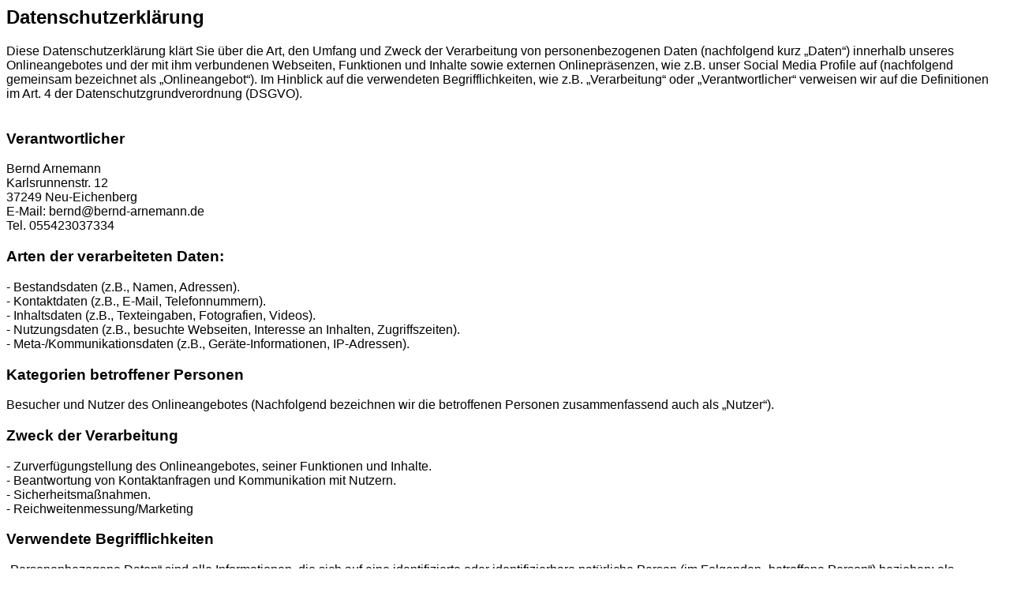

--- FILE ---
content_type: text/html
request_url: http://www.bildergalerie-2009.de/Datenschutzerkl%C3%A4rung.htm
body_size: 6639
content:
<title>Datenschutzerkl�rung</title>
<h2><font face="Arial">Datenschutzerkl�rung</font></h2><h3 id="dsg-general-intro"></h3><p>
<font face="Arial">Diese Datenschutzerkl�rung kl�rt Sie �ber die Art, den Umfang und Zweck der Verarbeitung von personenbezogenen Daten (nachfolgend kurz �Daten�) innerhalb unseres Onlineangebotes und der mit ihm verbundenen Webseiten, Funktionen und Inhalte sowie externen Onlinepr�senzen, wie z.B. unser Social Media Profile auf (nachfolgend gemeinsam bezeichnet als �Onlineangebot�). Im Hinblick auf die verwendeten Begrifflichkeiten, wie z.B. �Verarbeitung� oder �Verantwortlicher� verweisen wir auf die Definitionen im Art. 4 der Datenschutzgrundverordnung (DSGVO).<br>
<br>
</font>
</p><h3 id="dsg-general-controller"><font face="Arial">Verantwortlicher</font></h3><p>
<font face="Arial"><span class="tsmcontroller">Bernd Arnemann<br>
Karlsrunnenstr. 12<br>
37249 Neu-Eichenberg<br>
E-Mail: bernd@bernd-arnemann.de<br>
Tel. 055423037334</span></font></p><h3 id="dsg-general-datatype">
<font face="Arial">Arten der verarbeiteten Daten:</font></h3><p>
<font face="Arial">-	Bestandsdaten (z.B., Namen, Adressen).<br>
-	Kontaktdaten (z.B., E-Mail, Telefonnummern).<br>
-	Inhaltsdaten (z.B., Texteingaben, Fotografien, Videos).<br>
-	Nutzungsdaten (z.B., besuchte Webseiten, Interesse an Inhalten, Zugriffszeiten).<br>
-	Meta-/Kommunikationsdaten (z.B., Ger�te-Informationen, IP-Adressen).<br>
</font>
</p><h3 id="dsg-general-datasubjects"><font face="Arial">Kategorien betroffener Personen</font></h3><p>
<font face="Arial">Besucher und Nutzer des Onlineangebotes (Nachfolgend bezeichnen wir die betroffenen Personen zusammenfassend auch als �Nutzer�).<br>
</font>
</p><h3 id="dsg-general-purpose"><font face="Arial">Zweck der Verarbeitung</font></h3><p>
<font face="Arial">-	Zurverf�gungstellung des Onlineangebotes, seiner Funktionen und  Inhalte.<br>
-	Beantwortung von Kontaktanfragen und Kommunikation mit Nutzern.<br>
-	Sicherheitsma�nahmen.<br>
-	Reichweitenmessung/Marketing<br>
</font></p><h3 id="dsg-general-terms"><font face="Arial">Verwendete Begrifflichkeiten
</font> </h3><p><font face="Arial">�Personenbezogene Daten� sind alle Informationen, die sich auf eine identifizierte oder identifizierbare nat�rliche Person (im Folgenden �betroffene Person�) beziehen; als identifizierbar wird eine nat�rliche Person angesehen, die direkt oder indirekt, insbesondere mittels Zuordnung zu einer Kennung wie einem Namen, zu einer Kennnummer, zu Standortdaten, zu einer Online-Kennung (z.B. Cookie) oder zu einem oder mehreren besonderen Merkmalen identifiziert werden kann, die Ausdruck der physischen, physiologischen, genetischen, psychischen, wirtschaftlichen, kulturellen oder sozialen Identit�t dieser nat�rlichen Person sind.<br>
<br>
�Verarbeitung� ist jeder mit oder ohne Hilfe automatisierter Verfahren ausgef�hrte Vorgang oder jede solche Vorgangsreihe im Zusammenhang mit personenbezogenen Daten. Der Begriff reicht weit und umfasst praktisch jeden Umgang mit Daten.<br>
<br>
�Pseudonymisierung� die Verarbeitung personenbezogener Daten in einer Weise, dass die personenbezogenen Daten ohne Hinzuziehung zus�tzlicher Informationen nicht mehr einer spezifischen betroffenen Person zugeordnet werden k�nnen, sofern diese zus�tzlichen Informationen gesondert aufbewahrt werden und technischen und organisatorischen Ma�nahmen unterliegen, die gew�hrleisten, dass die personenbezogenen Daten nicht einer identifizierten oder identifizierbaren nat�rlichen Person zugewiesen werden.<br>
<br>
�Profiling� jede Art der automatisierten Verarbeitung personenbezogener Daten, die darin besteht, dass diese personenbezogenen Daten verwendet werden, um bestimmte pers�nliche Aspekte, die sich auf eine nat�rliche Person beziehen, zu bewerten, insbesondere um Aspekte bez�glich Arbeitsleistung, wirtschaftliche Lage, Gesundheit, pers�nliche Vorlieben, Interessen, Zuverl�ssigkeit, Verhalten, Aufenthaltsort oder Ortswechsel dieser nat�rlichen Person zu analysieren oder vorherzusagen.<br>
<br>
Als �Verantwortlicher� wird die nat�rliche oder juristische Person, Beh�rde, Einrichtung oder andere Stelle, die allein oder gemeinsam mit anderen �ber die Zwecke und Mittel der Verarbeitung von personenbezogenen Daten entscheidet, bezeichnet.<br>
<br>
�Auftragsverarbeiter� eine nat�rliche oder juristische Person, Beh�rde, Einrichtung oder andere Stelle, die personenbezogene Daten im Auftrag des Verantwortlichen verarbeitet.<br>
</font>
</p><h3 id="dsg-general-legalbasis"><font face="Arial">Ma�gebliche Rechtsgrundlagen</font></h3><p>
<font face="Arial">Nach Ma�gabe des Art. 13 DSGVO teilen wir Ihnen die Rechtsgrundlagen unserer Datenverarbeitungen mit. Sofern die Rechtsgrundlage in der Datenschutzerkl�rung nicht genannt wird, gilt Folgendes: Die Rechtsgrundlage f�r die Einholung von Einwilligungen ist Art. 6 Abs. 1 lit. a und Art. 7 DSGVO, die Rechtsgrundlage f�r die Verarbeitung zur Erf�llung unserer Leistungen und Durchf�hrung vertraglicher Ma�nahmen sowie Beantwortung von Anfragen ist Art. 6 Abs. 1 lit. b DSGVO, die Rechtsgrundlage f�r die Verarbeitung zur Erf�llung unserer rechtlichen Verpflichtungen ist Art. 6 Abs. 1 lit. c DSGVO, und die Rechtsgrundlage f�r die Verarbeitung zur Wahrung unserer berechtigten Interessen ist Art. 6 Abs. 1 lit. f DSGVO. F�r den Fall, dass lebenswichtige Interessen der betroffenen Person oder einer anderen nat�rlichen Person eine Verarbeitung personenbezogener Daten erforderlich machen, dient Art. 6 Abs. 1 lit. d DSGVO als Rechtsgrundlage.</font></p><h3 id="dsg-general-securitymeasures">
<font face="Arial">Sicherheitsma�nahmen</font></h3><p><font face="Arial">Wir treffen nach Ma�gabe des Art. 32 DSGVO unter Ber�cksichtigung des Stands der Technik, der Implementierungskosten und der Art, des Umfangs, der Umst�nde und der Zwecke der Verarbeitung sowie der unterschiedlichen Eintrittswahrscheinlichkeit und Schwere des Risikos f�r die Rechte und Freiheiten nat�rlicher Personen, geeignete technische und organisatorische Ma�nahmen, um ein dem Risiko angemessenes Schutzniveau zu gew�hrleisten.<br>
<br>
Zu den Ma�nahmen geh�ren insbesondere die Sicherung der Vertraulichkeit, Integrit�t und Verf�gbarkeit von Daten durch Kontrolle des physischen Zugangs zu den Daten, als auch des sie betreffenden Zugriffs, der Eingabe, Weitergabe, der Sicherung der Verf�gbarkeit und ihrer Trennung. Des Weiteren haben wir Verfahren eingerichtet, die eine Wahrnehmung von Betroffenenrechten, L�schung von Daten und Reaktion auf Gef�hrdung der Daten gew�hrleisten. Ferner ber�cksichtigen wir den Schutz personenbezogener Daten bereits bei der Entwicklung, bzw. Auswahl von Hardware, Software sowie Verfahren, entsprechend dem Prinzip des Datenschutzes durch Technikgestaltung und durch datenschutzfreundliche Voreinstellungen (Art. 25 DSGVO).<br>
</font>
</p><h3 id="dsg-general-coprocessing"><font face="Arial">Zusammenarbeit mit Auftragsverarbeitern und Dritten</font></h3><p>
<font face="Arial">Sofern wir im Rahmen unserer Verarbeitung Daten gegen�ber anderen Personen und Unternehmen (Auftragsverarbeitern oder Dritten) offenbaren, sie an diese �bermitteln oder ihnen sonst Zugriff auf die Daten gew�hren, erfolgt dies nur auf Grundlage einer gesetzlichen Erlaubnis (z.B. wenn eine �bermittlung der Daten an Dritte, wie an Zahlungsdienstleister, gem. Art. 6 Abs. 1 lit. b DSGVO zur Vertragserf�llung erforderlich ist), Sie eingewilligt haben, eine rechtliche Verpflichtung dies vorsieht oder auf Grundlage unserer berechtigten Interessen (z.B. beim Einsatz von Beauftragten, Webhostern, etc.). <br>
<br>
Sofern wir Dritte mit der Verarbeitung von Daten auf Grundlage eines sog. �Auftragsverarbeitungsvertrages� beauftragen, geschieht dies auf Grundlage des Art. 28 DSGVO.</font></p><h3 id="dsg-general-thirdparty">
<font face="Arial">�bermittlungen in Drittl�nder</font></h3><p>
<font face="Arial">Sofern wir Daten in einem Drittland (d.h. au�erhalb der Europ�ischen Union (EU) oder des Europ�ischen Wirtschaftsraums (EWR)) verarbeiten oder dies im Rahmen der Inanspruchnahme von Diensten Dritter oder Offenlegung, bzw. �bermittlung von Daten an Dritte geschieht, erfolgt dies nur, wenn es zur Erf�llung unserer (vor)vertraglichen Pflichten, auf Grundlage Ihrer Einwilligung, aufgrund einer rechtlichen Verpflichtung oder auf Grundlage unserer berechtigten Interessen geschieht. Vorbehaltlich gesetzlicher oder vertraglicher Erlaubnisse, verarbeiten oder lassen wir die Daten in einem Drittland nur beim Vorliegen der besonderen Voraussetzungen der Art. 44 ff. DSGVO verarbeiten. D.h. die Verarbeitung erfolgt z.B. auf Grundlage besonderer Garantien, wie der offiziell anerkannten Feststellung eines der EU entsprechenden Datenschutzniveaus (z.B. f�r die USA durch das �Privacy Shield�) oder Beachtung offiziell anerkannter spezieller vertraglicher Verpflichtungen (so genannte �Standardvertragsklauseln�).</font></p><h3 id="dsg-general-rightssubject">
<font face="Arial">Rechte der betroffenen Personen</font></h3><p>
<font face="Arial">Sie haben das Recht, eine Best�tigung dar�ber zu verlangen, ob betreffende Daten verarbeitet werden und auf Auskunft �ber diese Daten sowie auf weitere Informationen und Kopie der Daten entsprechend Art. 15 DSGVO.<br>
<br>
Sie haben entsprechend. Art. 16 DSGVO das Recht, die Vervollst�ndigung der Sie betreffenden Daten oder die Berichtigung der Sie betreffenden unrichtigen Daten zu verlangen.<br>
<br>
Sie haben nach Ma�gabe des Art. 17 DSGVO das Recht zu verlangen, dass betreffende Daten unverz�glich gel�scht werden, bzw. alternativ nach Ma�gabe des Art. 18 DSGVO eine Einschr�nkung der Verarbeitung der Daten zu verlangen.<br>
<br>
Sie haben das Recht zu verlangen, dass die Sie betreffenden Daten, die Sie uns bereitgestellt haben nach Ma�gabe des Art. 20 DSGVO zu erhalten und deren �bermittlung an andere Verantwortliche zu fordern. <br>
<br>
Sie haben ferner gem. Art. 77 DSGVO das Recht, eine Beschwerde bei der zust�ndigen Aufsichtsbeh�rde einzureichen.</font></p><h3 id="dsg-general-revokeconsent">
<font face="Arial">Widerrufsrecht</font></h3><p><font face="Arial">Sie haben das Recht, erteilte Einwilligungen gem. Art. 7 Abs. 3 DSGVO mit Wirkung f�r die Zukunft zu widerrufen</font></p><h3 id="dsg-general-object">
<font face="Arial">Widerspruchsrecht</font></h3><p><font face="Arial">Sie k�nnen der k�nftigen Verarbeitung der Sie betreffenden Daten nach Ma�gabe des Art. 21 DSGVO jederzeit widersprechen. Der Widerspruch kann insbesondere gegen die Verarbeitung f�r Zwecke der Direktwerbung erfolgen.</font></p><h3 id="dsg-general-cookies">
<font face="Arial">Cookies und Widerspruchsrecht bei Direktwerbung</font></h3><p>
<font face="Arial">Als �Cookies� werden kleine Dateien bezeichnet, die auf Rechnern der Nutzer gespeichert werden. Innerhalb der Cookies k�nnen unterschiedliche Angaben gespeichert werden. Ein Cookie dient prim�r dazu, die Angaben zu einem Nutzer (bzw. dem Ger�t auf dem das Cookie gespeichert ist) w�hrend oder auch nach seinem Besuch innerhalb eines Onlineangebotes zu speichern. Als tempor�re Cookies, bzw. �Session-Cookies� oder �transiente Cookies�, werden Cookies bezeichnet, die gel�scht werden, nachdem ein Nutzer ein Onlineangebot verl�sst und seinen Browser schlie�t. In einem solchen Cookie kann z.B. der Inhalt eines Warenkorbs in einem Onlineshop oder ein Login-Status gespeichert werden. Als �permanent� oder �persistent� werden Cookies bezeichnet, die auch nach dem Schlie�en des Browsers gespeichert bleiben. So kann z.B. der Login-Status gespeichert werden, wenn die Nutzer diese nach mehreren Tagen aufsuchen. Ebenso k�nnen in einem solchen Cookie die Interessen der Nutzer gespeichert werden, die f�r Reichweitenmessung oder Marketingzwecke verwendet werden. Als �Third-Party-Cookie� werden Cookies bezeichnet, die von anderen Anbietern als dem Verantwortlichen, der das Onlineangebot betreibt, angeboten werden (andernfalls, wenn es nur dessen Cookies sind spricht man von �First-Party Cookies�).<br>
<br>
Wir k�nnen tempor�re und permanente Cookies einsetzen und kl�ren hier�ber im Rahmen unserer Datenschutzerkl�rung auf.<br>
<br>
Falls die Nutzer nicht m�chten, dass Cookies auf ihrem Rechner gespeichert werden, werden sie gebeten die entsprechende Option in den Systemeinstellungen ihres Browsers zu deaktivieren. Gespeicherte Cookies k�nnen in den Systemeinstellungen des Browsers gel�scht werden. Der Ausschluss von Cookies kann zu Funktionseinschr�nkungen dieses Onlineangebotes f�hren.<br>
<br>
Ein genereller Widerspruch gegen den Einsatz der zu Zwecken des Onlinemarketing eingesetzten Cookies kann bei einer Vielzahl der Dienste, vor allem im Fall des Trackings, �ber die US-amerikanische Seite <a href="http://www.aboutads.info/choices/">http://www.aboutads.info/choices/</a> oder die EU-Seite <a href="http://www.youronlinechoices.com/">http://www.youronlinechoices.com/</a> erkl�rt werden. Des Weiteren kann die Speicherung von Cookies mittels deren Abschaltung in den Einstellungen des Browsers erreicht werden. Bitte beachten Sie, dass dann gegebenenfalls nicht alle Funktionen dieses Onlineangebotes genutzt werden k�nnen.</font></p><h3 id="dsg-general-erasure">
<font face="Arial">L�schung von Daten</font></h3><p><font face="Arial">Die von uns verarbeiteten Daten werden nach Ma�gabe der Art. 17 und 18 DSGVO gel�scht oder in ihrer Verarbeitung eingeschr�nkt. Sofern nicht im Rahmen dieser Datenschutzerkl�rung ausdr�cklich angegeben, werden die bei uns gespeicherten Daten gel�scht, sobald sie f�r ihre Zweckbestimmung nicht mehr erforderlich sind und der L�schung keine gesetzlichen Aufbewahrungspflichten entgegenstehen. Sofern die Daten nicht gel�scht werden, weil sie f�r andere und gesetzlich zul�ssige Zwecke erforderlich sind, wird deren Verarbeitung eingeschr�nkt. D.h. die Daten werden gesperrt und nicht f�r andere Zwecke verarbeitet. Das gilt z.B. f�r Daten, die aus handels- oder steuerrechtlichen Gr�nden aufbewahrt werden m�ssen.<br>
<br>
Nach gesetzlichen Vorgaben in Deutschland, erfolgt die Aufbewahrung insbesondere f�r 10 Jahre gem�� �� 147 Abs. 1 AO, 257 Abs. 1 Nr. 1 und 4, Abs. 4 HGB (B�cher, Aufzeichnungen, Lageberichte, Buchungsbelege, Handelsb�cher, f�r Besteuerung relevanter Unterlagen, etc.) und 6 Jahre gem�� � 257 Abs. 1 Nr. 2 und 3, Abs. 4 HGB (Handelsbriefe). <br>
<br>
Nach gesetzlichen Vorgaben in �sterreich erfolgt die Aufbewahrung insbesondere f�r 7 J gem�� � 132 Abs. 1 BAO (Buchhaltungsunterlagen, Belege/Rechnungen, Konten, Belege, Gesch�ftspapiere, Aufstellung der Einnahmen und Ausgaben, etc.), f�r 22 Jahre im Zusammenhang mit Grundst�cken und f�r 10 Jahre bei Unterlagen im Zusammenhang mit elektronisch erbrachten Leistungen, Telekommunikations-, Rundfunk- und Fernsehleistungen, die an Nichtunternehmer in EU-Mitgliedstaaten erbracht werden und f�r die der Mini-One-Stop-Shop (MOSS) in Anspruch genommen wird.</font></p><p></p><h3 id="dsg-hostingprovider">
<font face="Arial">Hosting und E-Mail-Versand</font></h3><p></p><p>
<font face="Arial"><span class="ts-muster-content">Die von uns in Anspruch genommenen Hosting-Leistungen dienen der Zurverf�gungstellung der folgenden Leistungen: Infrastruktur- und Plattformdienstleistungen, Rechenkapazit�t, Speicherplatz und Datenbankdienste, E-Mail-Versand, Sicherheitsleistungen sowie technische Wartungsleistungen, die wir zum Zwecke des Betriebs dieses Onlineangebotes einsetzen. <br>
<br>
Hierbei verarbeiten wir, bzw. unser Hostinganbieter Bestandsdaten, Kontaktdaten, Inhaltsdaten, Vertragsdaten, Nutzungsdaten, Meta- und Kommunikationsdaten von Kunden, Interessenten und Besuchern dieses Onlineangebotes auf Grundlage unserer berechtigten Interessen an einer effizienten und sicheren Zurverf�gungstellung dieses Onlineangebotes gem. Art. 6 Abs. 1 lit. f DSGVO i.V.m. Art. 28 DSGVO (Abschluss Auftragsverarbeitungsvertrag).</span></font></p><p></p><h3 id="dsg-logfiles">
<font face="Arial">Erhebung von Zugriffsdaten und Logfiles</font></h3><p></p><p>
<font face="Arial"><span class="ts-muster-content">Wir, bzw. unser Hostinganbieter, erhebt auf Grundlage unserer berechtigten Interessen im Sinne des Art. 6 Abs. 1 lit. f. DSGVO Daten �ber jeden Zugriff auf den Server, auf dem sich dieser Dienst befindet (sogenannte Serverlogfiles). Zu den Zugriffsdaten geh�ren Name der abgerufenen Webseite, Datei, Datum und Uhrzeit des Abrufs, �bertragene Datenmenge, Meldung �ber erfolgreichen Abruf, Browsertyp nebst Version, das Betriebssystem des Nutzers, Referrer URL (die zuvor besuchte Seite), IP-Adresse und der anfragende Provider.<br>
<br>
Logfile-Informationen werden aus Sicherheitsgr�nden (z.B. zur Aufkl�rung von Missbrauchs- oder Betrugshandlungen) f�r die Dauer von maximal 7 Tagen gespeichert und danach gel�scht. Daten, deren weitere Aufbewahrung zu Beweiszwecken erforderlich ist, sind bis zur endg�ltigen Kl�rung des jeweiligen Vorfalls von der L�schung ausgenommen.</span></font></p>
<font face="Arial"><a href="https://datenschutz-generator.de" class="dsg1-5" rel="nofollow" target="_blank">Erstellt mit Datenschutz-Generator.de von RA Dr. Thomas Schwenke</a></font>